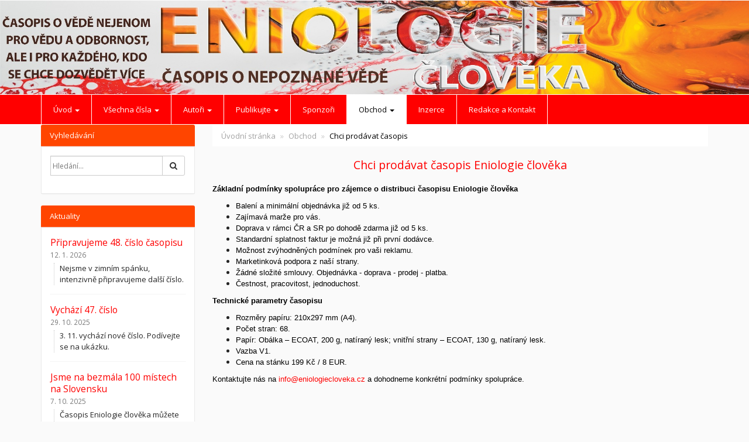

--- FILE ---
content_type: text/html; charset=utf-8
request_url: https://www.eniologiecloveka.cz/inpage/chci-distribuovat-casopis/
body_size: 5613
content:
<!DOCTYPE html>
<html lang="cs">
<head>
  <meta charset="utf-8">
  <!--[if IE]>
  <meta http-equiv="X-UA-Compatible" content="IE=edge,chrome=1">
  <![endif]-->
  <meta name="viewport" content="width=device-width, initial-scale=1">
          <meta name="description" content="Máte svou klientelu, zákazníky? Chcete jim nabídnout něco zajímavého? Chcete rozšířit nabídku svých služeb, zboží? Chcete mít zajímavou marži? Můžete se s námi…">
      <meta name="robots" content="all">
  <meta name="generator" content="inPage">
  <meta name="template" content="ONE">
    
    
        <meta property="og:title" content="Chci prodávat časopis Eniologie člověka">

    <meta property="og:description" content="Máte svou klientelu, zákazníky? Chcete jim nabídnout něco zajímavého? Chcete rozšířit nabídku svých služeb, zboží? Chcete mít zajímavou marži? Můžete se s námi…">

<meta property="og:type" content="website">
<meta property="og:url" content="https://www.eniologiecloveka.cz/inpage/chci-distribuovat-casopis/">


          <meta name="google-site-verification" content="okhFWbtVxI-SKoAhZVEZlUiGamUTT62tZ8eSS4q3FKg">
    
    <title>Chci prodávat časopis Eniologie člověka</title>

          <link rel="shortcut icon" href="https://www.eniologiecloveka.cz/favicon.ico">
      <link rel="apple-touch-icon" href="https://www.eniologiecloveka.cz/favicon.ico" />
    
    
    
    <link type="text/css" rel="stylesheet" href="/vendor/fontawesome-4.7/css/font-awesome.min.css">
    <link type="text/css" rel="stylesheet" media="screen" href="/vendor/blueimp-gallery/css/blueimp-gallery.min.css">
    <link type="text/css" rel="stylesheet" media="screen" href="/vendor/blueimp-bootstrap-image-gallery/css/bootstrap-image-gallery.min.css">

          <link type="text/css" rel="stylesheet" media="screen" href="/assets/theme13/css/main.css?v=20210103">
      <link rel="stylesheet" type="text/css" media="screen" href="/assets/filter-colors.css?v=20210103">
      <link rel="stylesheet" type="text/css" media="screen" href="/assets/sections.css?v=20210103">
      <link rel="stylesheet" type="text/css" media="screen" href="/assets/theme13/sections.css?v=20210103">
      <link rel="stylesheet" type="text/css" media="screen" href="/styl/1/">

      
        <link rel="stylesheet" type="text/css" media="print" href="/styl/2/">
          <link rel="stylesheet" type="text/css" media="screen" href="/styl/3/">
    
    <script type="text/javascript" src="/vendor/jquery/dist/jquery.min.js"></script>
    <script type="text/javascript" src="/vendor/jquery-match-height/jquery.matchHeight-min.js"></script>
    <script type="text/javascript" src="/vendor/bootstrap-3.4/dist/js/bootstrap.min.js"></script>
    <script type="text/javascript" src="/vendor/blueimp-gallery/js/jquery.blueimp-gallery.min.js"></script>
    <script type="text/javascript" src="/vendor/blueimp-bootstrap-image-gallery/js/bootstrap-image-gallery.min.js"></script>
    <script type="text/javascript" src="/vendor/images-loaded/imagesloaded.pkgd.min.js"></script>
    <script type="text/javascript" src="/vendor/magic-grid/dist/magic-grid.min.js"></script>

    <script type="text/javascript" src="/assets/theme13/js/main.js?v=20210103"></script>
    <script type="text/javascript" src="/assets/js/magicgrid.js?v=20220517"></script>
    <script type="text/javascript" src="/assets/js/dynamic.js?v=20220131"></script>

            
                <script>
    window.dataLayer = window.dataLayer || [];
    function gtag(){dataLayer.push(arguments);}

    gtag('consent', 'default', {
        'analytics_storage': 'granted',
        'ad_storage': 'granted',
        'ad_user_data': 'granted',
        'ad_personalization': 'granted'
    });

    gtag('js', new Date());
</script>
<!-- Google Analytics -->
<script async src="https://www.googletagmanager.com/gtag/js?id=G-TY2ZFYE2WR"></script>
<script>
            gtag('config', 'G-TY2ZFYE2WR');
    
    
    </script>


                        </head>

<body id="article-268364" class="frontend template13 article-detail rubric-38177">

    

    
  <header>
    <div class="container">
      <div class="row">
                                          <div class="col-xs-12 col-sm-9 col-md-8" id="topbar">
          <div class="row">
              
              
                        </div>
        </div>

                      <div id="box-custom-header" class="box-custom float-left ">
                                <a href="/"><img src="/obrazek/3/hlavicka-jpg/" alt="" /></a>            </div>
          
      </div>
    </div>

  </header>
  <nav class="navbar navbar-default navbar-static-top">
    <div class="container">
      <div class="navbar-header">
        <button type="button" class="navbar-toggle" data-toggle="collapse" data-target=".navbar-collapse"><i
            class="fa fa-fw fa-bars"></i> Menu
        </button>
      </div>
      <div class="navbar-collapse collapse">
        <ul id="list-navbar" class="nav navbar-nav level1 " role="menu">
                                        
              <li id="menu-item-266710" class="dropdown">
                  
                    <a href="/" class="dropdown-toggle"
                       data-toggle="dropdown">
                        Úvod <span class="caret"></span>
                    </a>
                    <ul class="dropdown-menu level2" role="menu">
                                                  <li id="submenu-item-266694">
                            <a href="/inpage/poslani-a-cile-casopisu/">Poslání a cíle časopisu</a>
                          </li>
                                                  <li id="submenu-item-269595">
                            <a href="/rubrika/ankety-a-hodnoceni/">Ankety a hodnocení</a>
                          </li>
                                            </ul>
                                </li>
                            
              <li id="menu-item-266711" class="dropdown">
                  
                    <a href="/rubrika/vsechna-cisla-casopisu/" class="dropdown-toggle"
                       data-toggle="dropdown">
                        Všechna čísla <span class="caret"></span>
                    </a>
                    <ul class="dropdown-menu level2" role="menu">
                                                  <li id="submenu-item-266699">
                            <a href="/inpage/pripravujeme/">Připravované číslo</a>
                          </li>
                                                  <li id="submenu-item-266708">
                            <a href="/slozka/cisla-casopisu-ke-stazeni/">Vydaná čísla</a>
                          </li>
                                                  <li id="submenu-item-266700">
                            <a href="/inpage/tiraz/">Tiráž</a>
                          </li>
                                            </ul>
                                </li>
                            
              <li id="menu-item-266713" class="dropdown">
                  
                    <a href="/rubrika/autori/" class="dropdown-toggle"
                       data-toggle="dropdown">
                        Autoři <span class="caret"></span>
                    </a>
                    <ul class="dropdown-menu level2" role="menu">
                                                  <li id="submenu-item-266704">
                            <a href="/inpage/autori/">Autoři vědeckých článků</a>
                          </li>
                                                  <li id="submenu-item-266706">
                            <a href="/inpage/autori-odbornych-a-ostatnich-clanku/">Autoři odborných a ostatních článků</a>
                          </li>
                                                  <li id="submenu-item-266707">
                            <a href="/inpage/rejstrik-vedeckych-clanku/">Rejstřík vědeckých článků</a>
                          </li>
                                            </ul>
                                </li>
                            
              <li id="menu-item-266702" class="dropdown">
                  
                    <a href="/inpage/publikujte-v-casopisu/" class="dropdown-toggle"
                       data-toggle="dropdown">
                        Publikujte <span class="caret"></span>
                    </a>
                    <ul class="dropdown-menu level2" role="menu">
                                                  <li id="submenu-item-266701">
                            <a href="/inpage/pravidla-publikovani/">Pravidla publikování</a>
                          </li>
                                                  <li id="submenu-item-399523">
                            <a href="/inpage/publikacni-etika/">Publikační etika</a>
                          </li>
                                                  <li id="submenu-item-399524">
                            <a href="/inpage/recenzni-rizeni/">Recenzní řízení</a>
                          </li>
                                                  <li id="submenu-item-266698">
                            <a href="/inpage/slovnik-pojmu/">Slovník pojmů</a>
                          </li>
                                            </ul>
                                </li>
                            
              <li id="menu-item-266705">
                                      <a href="/inpage/sponzori/">
                        Sponzoři                    </a>

                                </li>
                            
              <li id="menu-item-266712" class="dropdown active">
                  
                    <a href="/rubrika/obchod/" class="dropdown-toggle"
                       data-toggle="dropdown">
                        Obchod <span class="caret"></span>
                    </a>
                    <ul class="dropdown-menu level2" role="menu">
                                                  <li id="submenu-item-266695">
                            <a href="/inpage/chci-si-koupit-casopis-503/">Chci si koupit časopis</a>
                          </li>
                                                  <li id="submenu-item-266697" class="active">
                            <a href="/inpage/chci-distribuovat-casopis/">Chci prodávat časopis</a>
                          </li>
                                                  <li id="submenu-item-266696">
                            <a href="/inpage/e-shop-casopisu/">E-shop časopisu</a>
                          </li>
                                            </ul>
                                </li>
                            
              <li id="menu-item-286194">
                                      <a href="/inpage/inzerce/">
                        Inzerce                    </a>

                                </li>
                            
              <li id="menu-item-266709">
                                      <a href="/kontaktovat/">
                        Redakce a Kontakt                    </a>

                                </li>
                    </ul>
      </div>
    </div>
  </nav>

    
  <div id="content" class="container">
    <div class="row">

              <main
        class="col-xs-12 col-sm-12 col-md-8 col-md-push-4 col-lg-9 col-lg-push-3">

          <div class="">
    
    <ol id="breadcrumb" class="breadcrumb">
        <li><a href="/">Úvodní stránka</a></li>

                    
            <li><a href="/rubrika/obchod/">Obchod</a>
            </li>
        
        <li class="active">Chci prodávat časopis</li>
    </ol>
</div>

<div id="mainContent">
    <div class="">
                        <h2 style="text-align: center;">Chci prodávat časopis Eniologie člověka</h2>
<p style="text-align: justify;"><span style="color: #000000; font-size: 10pt; font-family: verdana, geneva, sans-serif;"><strong>Základní podmínky&nbsp;spolupráce pro zájemce o distribuci časopisu Eniologie člověka</strong></span></p>
<ul>
<li style="text-align: justify;"><span style="color: #000000; font-size: 10pt; font-family: verdana, geneva, sans-serif;">Balení a minimální objednávka již od 5 ks.</span></li>
<li style="text-align: justify;"><span style="color: #000000; font-size: 10pt; font-family: verdana, geneva, sans-serif;">Zajímavá marže pro vás.</span></li>
<li style="text-align: justify;"><span style="color: #000000; font-size: 10pt; font-family: verdana, geneva, sans-serif;">Doprava v rámci ČR&nbsp;a SR po dohodě zdarma již od 5 ks.</span></li>
<li style="text-align: justify;"><span style="color: #000000; font-size: 10pt; font-family: verdana, geneva, sans-serif;">Standardní splatnost faktur je možná&nbsp;již při první dodávce.</span></li>
<li style="text-align: justify;"><span style="color: #000000; font-size: 10pt; font-family: verdana, geneva, sans-serif;">Možnost zvýhodněných podmínek pro vaši reklamu.</span></li>
<li style="text-align: justify;"><span style="color: #000000; font-size: 10pt; font-family: verdana, geneva, sans-serif;">Marketinková podpora z naší strany.</span></li>
<li style="text-align: justify;"><span style="color: #000000; font-size: 10pt; font-family: verdana, geneva, sans-serif;">Žádné složité smlouvy. Objednávka - doprava - prodej - platba.</span></li>
<li style="text-align: justify;"><span style="font-family: verdana, geneva, sans-serif;"><span style="color: #000000; font-size: 10pt;">Čestnost, pracovitost, jednoduchost.</span></span></li>
</ul>
<p><span style="font-family: verdana, geneva, sans-serif;"><strong><span style="color: #000000; font-size: 10pt;">Technické parametry časopisu</span></strong></span></p>
<ul>
<li style="text-align: justify;"><span style="color: #000000; font-family: verdana, geneva, sans-serif; font-size: 10pt;">Rozměry papíru: 210x297 mm (A4).</span></li>
<li style="text-align: justify;"><span style="color: #000000; font-family: verdana, geneva, sans-serif; font-size: 10pt;">Počet stran: 68.</span></li>
<li style="text-align: justify;"><span style="font-family: verdana, geneva, sans-serif;"><span style="color: #000000; font-size: 10pt;">Papír: </span><span style="color: #000000; font-size: 10pt;">Obálka – ECOAT, 200 g, natíraný lesk; v</span><span style="color: #000000; font-size: 10pt;">nitřní strany – ECOAT, 130 g, natíraný lesk.</span></span></li>
<li style="text-align: justify;"><span style="color: #000000; font-family: verdana, geneva, sans-serif; font-size: 10pt;">Vazba V1.</span></li>
<li style="text-align: justify;"><span style="font-family: verdana, geneva, sans-serif; font-size: 10pt;"><span style="color: #000000;">Cena na stánku 199 Kč / 8 EUR.</span><br /></span></li>
</ul>
<p style="text-align: justify;"><span style="color: #000000; font-size: 10pt; font-family: verdana, geneva, sans-serif;">Kontaktujte nás na <a href="mailto:info@eniologiecloveka.cz">info@eniologiecloveka.cz</a> a dohodneme&nbsp;konkrétní podmínky&nbsp;spolupráce.</span></p>    </div>

    
    
    </div>

<a id="comments"></a>

<div class="comment-content ">
    
    
    </div>
          
      </main>

                    <aside class="col-xs-12 col-sm-12 col-md-4 col-md-pull-8 col-lg-3 col-lg-pull-9">
                <div id="panel-custom-1" class="panel panel-primary ">
                <div class="panel-heading">
            <h3 class="panel-title">Vyhledávání</h3>
        </div>
        <div class="panel-body">
            <form id="form-search" role="search" method="post" action="/vyhledavani/">
                                <div class="form-group">
                                    <div class="input-group">
                                        <input name="text" type="text" class="form-control" placeholder="Hledání...">

                                        <div class="input-group-btn">
                                            <button type="submit" class="btn btn-default" title="Hledat"><i class="fa fa-search"></i><span class="sr-only">Hledat</span></button>
                                        </div>
                                    </div>
                                </div>
                            </form>        </div>
    </div>



    <div id="panel-news" class="panel panel-primary ">
                <div class="panel-heading">
          <h3 class="panel-title">Aktuality</h3>
        </div>
        <div class="panel-body">
          <ul id="list-panel-news">
              
                            <li class="">
                                    <div>
                    <h4><a href="/inpage/pripravujeme-48-cislo-casopisu/">Připravujeme 48. číslo časopisu</a></h4>
                    
		                            <p class="date">12. 1. 2026</p>
                    
                    <p class="description">Nejsme v zimním spánku, intenzivně připravujeme další číslo.</p>
                  </div>
                </li>
                            <li class="">
                                    <div>
                    <h4><a href="/inpage/vychazi-47-cislo/">Vychází 47. číslo</a></h4>
                    
		                            <p class="date">29. 10. 2025</p>
                    
                    <p class="description">3. 11. vychází nové číslo. Podívejte se na ukázku.</p>
                  </div>
                </li>
                            <li class="">
                                    <div>
                    <h4><a href="/inpage/jsme-na-bezmala-100-mistech-na-slovensku/">Jsme na bezmála 100 místech na Slovensku</a></h4>
                    
		                            <p class="date">7. 10. 2025</p>
                    
                    <p class="description">Časopis Eniologie člověka můžete nyní zakoupit na téměř stovce míst na Slovensku.&nbsp;</p>
                  </div>
                </li>
                        
          </ul>
          <p class="more"><a href="/rubrika/aktuality/">archív</a></p>
        </div>
    </div>

   

    <div id="panel-favourites" class="panel panel-primary ">
                <div class="panel-heading">
          <h3 class="panel-title">Oblíbené odkazy</h3>
        </div>
        <div class="panel-body">
          <ul id="list-panel-favourites">
                            <li><a href="https://www.kulatysvet.cz/" target="_blank">magazín Kulatý svět</a></li>
                            <li><a href="http://www.enioanatomy.com" target="_blank">Enioanatomie</a></li>
                            <li><a href="http://www.enioshop.cz" target="_blank">EnioShop.cz</a></li>
                            <li><a href="http://www.sovenio.cz" target="_blank">Sovenio s.r.o.</a></li>
                            <li><a href="http://www.vasilcuk.cz" target="_blank">doc. Anatolij Vasiľčuk, CSc.</a></li>
                            <li><a href="https://www.eniopsychologie.cz" target="_blank">enioPsychologie.cz</a></li>
                      </ul>
        </div>
    </div>
                          
   
  

    <div id="panel-custom-2" class="panel panel-primary ">
                <div class="panel-heading">
            <h3 class="panel-title">Facebook časopisu</h3>
        </div>
        <div class="panel-body">
            <div target="_top" href="http://www.toplist.cz/" style="text-align: center;"><img src="http://toplist.cz/dot.asp?id=1663362" alt="TOPlist" width="0" height="0" border="0" /><a href="https://www.facebook.com/eniologiecloveka/" target="_blank"><img src="/obrazek/2/facebook-jpg/" alt="" width="200" height="200" /></a></div>
<div style="text-align: center;"></div>
<div style="text-align: center;">&nbsp;</div>
<div style="text-align: center;"></div>
<div style="text-align: center;"></div>
<div id="fb-root" style="text-align: center;">
<script>// <![CDATA[
(function(d, s, id) {
  var js, fjs = d.getElementsByTagName(s)[0];
  if (d.getElementById(id)) return;
  js = d.createElement(s); js.id = id;
  js.src = "//connect.facebook.net/cs_CZ/sdk.js#xfbml=1&version=v2.9";
  fjs.parentNode.insertBefore(js, fjs);
}(document, 'script', 'facebook-jssdk'));
// ]]></script>
<div class="fb-like" data-href="https://www.facebook.com/eniologiecloveka/" data-width="450" data-layout="button_count" data-action="like" data-show-faces="false" data-share="true"></div>
</div>        </div>
    </div>            </aside>
        
    </div>
  </div>

          <div class="box-custom " id="box-custom-footer">
                    <footer>
<div id="footer-content">
<div class="container">
<div class="row">
<div class="col-xs-12 col-sm-6 col-md-4 col-lg-6" id="footer-contact">
<h3>Kontakty</h3>
<div class="row">
<div class="col-lg-5">
<ul class="list-footer-address">
<li>Rychlý kontakt:</li>
<li><a href="mailto:info@eniologiecloveka.cz">info@eniologiecloveka.cz</a></li>
<li>+420 602 564 955</li>
</ul>
</div>
</div>
</div>
<div class="col-xs-12 col-sm-6 col-md-8 col-lg-6" id="footer-links">
<h3>Rychlá navigace</h3>
<ul id="list-footer-links">
<li><a href="/">Úvod</a></li>
<li><a href="/rubrika/vsechna-cisla-casopisu/">Všechna čísla</a></li>
<li><a href="/rubrika/autori/">Autoři</a></li>
<li><a href="/inpage/publikujte-v-casopisu/">Publikujte</a></li>
<li><a href="/inpage/sponzori/">Sponzoři</a></li>
<li><a href="/rubrika/obchod/">Obchod</a></li>
<li><a href="/inpage/inzerce/">Inzerce</a></li>
<li><a href="/mapa-webu/">Mapa webu</a></li>
<li><a href="/kontaktovat/">Redakce a kontakt</a></li>
</ul>
</div>
</div>
</div>
</div>
<p class="text-center" id="bar-footer" style="text-align: center;"><span style="font-family: verdana, geneva, sans-serif; font-size: 10pt;">Tištěný vědecko-odborný časopis Eniologie člověka, <a href="http://www.eniologiecloveka.cz">www.eniologiecloveka.cz</a>. ISSN 2336-4157.&nbsp;Vychází 4x ročně v České republice a na Slovensku. Vydavatel: <a href="http://www.sovenio.cz" target="_blank" rel="noopener noreferrer">Sovenio s.r.o.</a>, U Jánského dvora 2667/6, 690 03 Břeclav, Česká republika. Registrace MK ČR: Časopis byl zapsán do evidence periodického tisku potvrzením Ministerstva kultury České republiky ze dne 21.12.2012 a bylo mu přiděleno evidenční číslo MK ČR 21001. &copy; Eniologie člověka 2012-2026.</span></p>
</footer>      </div>
    
          <div id="blueimp-gallery" class="blueimp-gallery blueimp-gallery-controls" data-use-bootstrap-modal="false">
        <div class="slides"></div>
        <h3 class="title">&nbsp;</h3>
        <a class="prev">‹</a>
        <a class="next">›</a>
        <a class="close">×</a>
        <a class="play-pause"></a>
        <ol class="indicator"></ol>
        <div class="modal fade">
          <div class="modal-dialog">
            <div class="modal-content">
              <div class="modal-header">
                <button type="button" class="close" aria-hidden="true">&times;</button>
                <h4 class="modal-title">&nbsp;</h4>
              </div>
              <div class="modal-body next"></div>
              <div class="modal-footer">
                <button type="button" class="btn btn-default pull-left prev"><i
                    class="glyphicon glyphicon-chevron-left"></i> Previous
                </button>
                <button type="button" class="btn btn-primary next">Next <i
                    class="glyphicon glyphicon-chevron-right"></i></button>
              </div>
            </div>
          </div>
        </div>
      </div>
    
    
  <div id="imp"></div>
  <script type="text/javascript">
    var e = document.createElement("img");
    e.src = "/render/imp/";
    e.width = "1";
    e.height = "1";
    e.alt = "Hit counter";
    document.getElementById("imp").appendChild(e);

    $(document).ready(function () {
      var hash = window.location.hash;
      var parts = hash.split("-");
      if (parts[0] === "#comment") {
        var selector = "h3" + parts[0] + "-" + parts[1];
        $(selector).parents(".subcomments").show();
        $(selector).parents(".subcomments").prev().find("a:contains('Zobrazit odpovědi')").text("Skrýt odpovědi");
        $(document).scrollTop($(parts[0] + "-" + parts[1]).offset().top - ($(window).height() - $(parts[0] + "-" + parts[1]).parent().outerHeight(true)) / 2); // Scroll to comment
      }

      $(".showanswer").on('click', function () {
        $(this).parent().parent().parent().next().toggle();
        if ($(this).text() == 'Zobrazit odpovědi') {
          $(this).text("Skrýt odpovědi");
        } else {
          $(this).text("Zobrazit odpovědi");
        }
      });
    });
  </script>

    
    
    
    
    </body>
</html>


--- FILE ---
content_type: text/css; charset=utf-8
request_url: https://www.eniologiecloveka.cz/styl/3/
body_size: 1636
content:
/* ONE - šablona */

#table-downloads tr {
  display: inline-block;
  width:100%;
  border-bottom:;

}
#table-downloads td {
  display: inline-block;
  text-align: center;
  width:auto;
  padding-right:20px;
  border:0;

}

#table-downloads td > a {font-size:1.3em; padding-top:15px; display:block;}

#table-downloads td:first-of-type {width:100%; text-align:left;  padding-left:0; padding-right:0;border-bottom:1px solid #dddddd}

#table-downloads thead {display:none;}



#table-downloads td {
  vertical-align: bottom;
}

#table-downloads td:last-of-type:before {
  content:"Počet stažení: ";
}

/* ------------- */


/*============ hlavička =========*/
header {padding:0;} 
header .container {width:100%;}
header #topbar #form-search {position:absolute; margin-top:10px; z-index:2000; }
header #box-custom-header {width:100%;}
header img {width:100%;}


/*========= odsazení obsahu webu od menu =======*/
#index #content {margin-top:20px;}


/*========= úprava písma v menu ================*/
.navbar {text-transform:none} /*písmo bude zobrazeno s malými i velkými písmeny*/


/*========= PATIČKA =================*/
footer {
  background:  #ff4500; /*barva pozadí prvního pruhu*/
  color: #FFFFFF; /*barva písma obyčejného textu*/
}

footer a {color: #FFFFFF; } /*barva písma odkazů*/

#bar-footer {
  background: #ff0000; /*barva pozadí posledního pruhu*/
  border-top: 2px solid #FFF; /*barva čáry nad posledním pruhem*/
}


/*========= zrušení panelu v patičce ===========*/
#bar-poweredby {display:none}



/*========= úprava šířky sloupců ============*/
@media (min-width: 768px) {

  #topbar .col-sm-6 {width:30%; left:100%;} /*posunuti vyhledavani vpravo*/

}

@media (min-width: 992px) {

  aside.col-md-pull-8 {right: 72%;} /*posunutí levého sloupce vlevo*/
  main.col-md-push-4 {left: 28%;} /*posunutí pravého sloupce vpravo*/

  aside.col-md-4 {width: 28%;} /*šířka levého sloupce */
  main.col-md-8 {width: 72%;} /*šířka pravého sloupce*/

  #topbar .col-sm-6 { left:100%; max-width:100%;} /*posunuti vyhledavani vpravo*/


}

@media (min-width: 1200px) {

  aside.col-lg-pull-9 {right: 75%;} /*posunutí levého sloupce vlevo*/
  main.col-lg-push-3 {left: 25%;} /*posunutí pravého sloupce vpravo*/

  aside.col-lg-3 {width: 25%;} /*šířka levého sloupce */
  main.col-lg-9 {width: 75%;} /*šířka pravého sloupce*/

  header #topbar #form-search {max-width:100%;}

}

/*========= responzivita obrázků ===========*/
img {max-width: 100%; height: auto; box-sizing: border-box;}


/*========= Barva pozadí a ohraničení dlaždic ===========*/
.sluzby .thumbnail {
  background-color:#ffffff;                        /* barva pozadí */
  border:1px solid #FF6633;                        /* tloušťka ohraničení, styl čáry, barva ohraničení */
  border-radius:15px;                               /* oblé rohy, hodnota 0px znaméná ostré rohy */
}

/*========= Barva textu a nadpisů dlaždic ===========*/
.sluzby .thumbnail .caption {color:#252525;}      /* barva textu */
.sluzby .thumbnail .caption h2{color:#FF6633;}    /* barva nadpisu */

/*========= Barva tlačítka dlaždic ===========*/
.sluzby .thumbnail .caption .btn-primary {
  color:#ffffff;                                    /* barva textu */
  background-color:#FF6633;                         /* barva pozadí */
  border:0px solid #FF6633;                         /* barva ohraničení */
}

.sluzby .thumbnail .caption .btn-primary:hover {
  color:#ffffff;                                    /* barva písma při najetí myši na tlačítko */
  background-color:#FFCC00;                         /* barva pozadí po najetí myši na tlačítko */
  border:0px solid #FFCC00;                         /* barva ohraničení po najetí myši na tlačítko */
}


/*========= barva nadpisů ============*/
h1, h2, h3, h4, h5, h2.subtitle a {color:#ff0000;}

/*========= odkazy v textu ============*/
a {text-decoration:none; color:#ff0000;}    /*podtržení odkazů, barva odkazů*/
a:hover {text-decoration:underline; color:#ff0000}

/*========= barva menu ===========*/
.navbar {
  background-color: #ff0000;             /*modrá barva menu*/
  border-color: #FFFFFF;                 /*bílá barva vodorovných čar menu*/
}

.navbar .dropdown-menu > li > a:hover,   /*barva položek v submenu po přejetí myši*/
.navbar .dropdown-menu > li > a:focus {
  color: #fff;
  background-color: #FF6633;
}
.navbar .dropdown-menu > .active > a,        /*barva aktivních položek v submenu*/
.navbar .dropdown-menu > .active > a:hover,
.navbar .dropdown-menu > .active > a:focus {
  color: #FFFFFF;
  background-color:#FF6633;
}

.navbar-nav > li {                      /*barva čar oddělujících položky v menu*/
  border-left-color: #fff;
  border-right-color: #fff;
}

/*========= barva boxů v levém sloupci ============*/
aside .panel-primary > .panel-heading {
  color: #ffffff;
  background-color: #ff4500;
  border-color: #FF6633;
}

/*========= obrázek na pozadí ============*/

